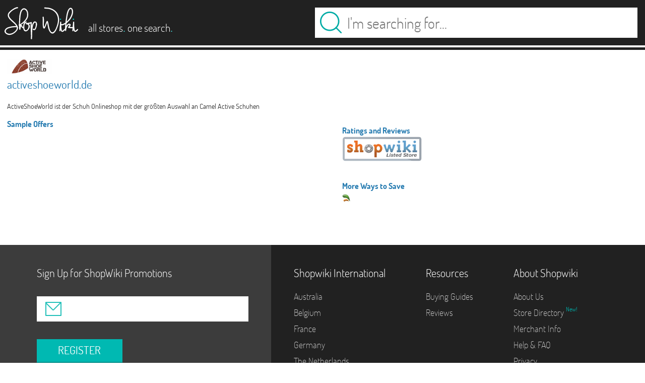

--- FILE ---
content_type: text/html; charset=utf-8
request_url: http://api.shopwiki.com/s/878925
body_size: 3629
content:
<!DOCTYPE html>
<html lang="en-us" xmlns:fb="http://www.facebook.com/2008/fbml">
  <!--[if IE 9]>
      <html class="ie9" lang="en-us" xmlns:fb="http://www.facebook.com/2008/fbml">
	<![endif]-->
  <head>
    <meta http-equiv="Content-Type" content="text/html; charset=utf-8" />
    <meta name="viewport" content="width=device-width, initial-scale=1.0, maximum-scale=1.0, user-scalable=no" />
    <meta name="HandheldFriendly" content="True" />
    <meta name="MobileOptimized" content="320" />
    <meta name="apple-mobile-web-app-capable" content="yes" />

    <link rel="stylesheet" media="screen" href="/assets/shopwiki-4d437b066abfa84d999b43738d5338b5745e43b2c8039c8a7a71fff05346e4ee.css" />
    <meta name="csrf-param" content="authenticity_token" />
<meta name="csrf-token" content="qFAOdbo9jHyNYBaRFSheiplcpqggPLwcCi22qViyIZBRG2j4h175w+spxUyqn168pWyR3OlDMOHMeJj7hDolQA==" />
    
    <title id="title">ActiveShoeWorld ist der Schuh Onlineshop mit der größten Auswahl an Camel Active Schuhen | Find the top brands at your favorite stores - Find it at Shopwiki</title>
    
    <link rel="icon" href='http://api.shopwiki.com/assets/trans2-f6e9e9edb6f9b0d9eb8e0c33fc20450c8a93a1f4698a4db628f2e489a47ed4ac.ico' />
    <meta property="og:title" content="ActiveShoeWorld ist der Schuh Onlineshop mit der größten Auswahl an Camel Active Schuhen | Find the top brands at your favorite stores - Find it at Shopwiki"/>
    <meta name="description" content="Shopwiki has thousands of items at activeshoeworld.de!  Why not find them now?" />
    <meta property="og:description" content="Shopwiki has thousands of items at activeshoeworld.de!  Why not find them now?"/>
    <meta property="og:type" content="website"/>
    <meta property="og:title" content="ShopWiki"/>
    <meta property="fb:admins" content="158757184467"/>

    <div id="responsive">
      <div class="screen7"></div>
      <div class="screen6"></div>
      <div class="screen5"></div>
      <div class="screen4"></div>
      <div class="screen3"></div>
      <div class="screen2"></div>
      <div class="screen1"></div>               
    </div>
    <div id="productfeed">es</div>
  </head>
  

<body class="en_us storepage  " onload="store_handler(878925)" >
  <header>
  <div id="header-background">
    <div class="header-top">
      <a id="logo_link" href="/">
	<img class="logo-image" src="/assets/shopwiki_logo-630c1d42e999575656418f0410793c2668ed783fd8b762ecdadfaa694d4d919f.svg" alt="Shopwiki logo" />
      </a>
      <a id="tagline_link" href="/">
        <div id="tagline">
          <span class="reg">all stores</span><span class="light">.</span>
          <span class="reg">one search</span><span class="light">.</span>
        </div>
      </a>
      
      <div id="search_box">
	
        <form id="search_form" method="GET" action="">
          <input type="hidden" value="1" name="sb"/>
          <input id="search_button" 
                 class="button home_button_keyup" 
                 type="submit" 
                 tabindex="2" onClick='new_search($("#search_text").val());'
                 value=""></input>
          <!--
	      Use placeholder_data later in jquery to show watermark.
	      Add spaces in case user tries to enter same text.
            -->
          <input id="search_text" 
                 name="q" 
                 class="input home_textbox_keyup en_us" 
                 value="" 
                 placeholder="I&#39;m searching for..."
                 tabindex="1" 
                 spellcheck="false" />
        </form>
	
      </div>
    </div>
    <div class="header-horizontal-rule"></div>
    <div class="header-spacer"></div>    
  </div>
</header>

    <!-- Body -->
    <div id="page-contents">
      <div id="productfeedcountry" style="display: none">us</div>
        <div id="store">

            <div class="store-info-block">
                <h1 id="store_header">
                  <img src="/logos/878925.gif" alt="activeshoeworld.de"  title="activeshoeworld.de"><br>activeshoeworld.de
                </h1>

                <div id="store-info-description">
		  ActiveShoeWorld ist der Schuh Onlineshop mit der größten Auswahl an Camel Active Schuhen
                </div>
            </div>

            <div class="column left-column">

                <div id="store-page-offers_header">
                    Sample Offers
                </div>
                <div id="store-page-offers"></div>
            </div>

            <div class="column right-column">

                <div id=site_info class="bare-box ">
                    <div class="header"></div>
                    <div class="body">
                        <div class="heading">
                            <div>Ratings and Reviews</div>
                        </div>

                        <div id="store-ratings" class="data">
                            <span class="merchant-status-store-page listed"></span>
                        </div>


                        <div class="heading">
                            <div>More Ways to Save</div>
                        </div>
                        <div id="quicklinks" class="data">

                            <p>
                                <span class="store-page-cf-link"></span>
                            </p>

                        </div>

                    </div>
                </div>
                <div class="footer"></div>
            </div>

        </div>
    </div>


</div>

<!-- Post-Content -->
<div id="hidden-node" style="display: none">
    <!-- Hidden node.  jquery strips events when something is removed from the DOM, so we can put them here for safe keeping  -->
</div>
<div id="footer-container">
    <div id="footer-email">
        <div class="email-prompt">
            <div class="email-prompt-text">
	      Sign Up for ShopWiki Promotions
            </div>
            <div class='email-form'>
                <div class="email-status email-good" style="display:none;padding-bottom:10px;color:blue;"></div>
                <div class="email-status email-bad" style="display:none;padding-bottom:10px;color:red;"></div>
                <div class="email-icon"></div>

                <!--
                Use placeholder_data later in jquery to show watermark.
                Add spaces in case user tries to enter same text.
                -->
                <input class="input en_us" 
                       placeholder_data="address@email.com  "
                       spellcheck="false">
                <div class="button-control">
                    <button class="button" type="submit">
                        REGISTER
                    </button>
                </div>
            </div>
	</div>
    </div>
    <div id="footer-links">
        <div class="footer-sections">
            <section id="international-links" class="en_us">
                <h5>Shopwiki International</h5>
                <ul>
                    <li>
                        <a rel="nofollow" 
                           href="http://www.shopwiki.com.au">
                            Australia
                        </a>
                    </li>
                    <li>
                        <a rel="nofollow" 
                           href="http://www.shopwiki.be">
                           Belgium
                        </a>
                    </li>
                    <li>
                        <a rel="nofollow" 
                           href="http://www.shopwiki.fr">
                            France
                        </a>
                    </li>
                    <li>
                        <a rel="nofollow" 
                           href="http://www.shopwiki.de">
                            Germany
                        </a>
                    </li>
                    <li>
                        <a rel="nofollow" 
                           href="http://www.shopwiki.nl">
                            The Netherlands
                        </a>
                    </li>
                    <li>
                        <a rel="nofollow" 
                           href="http://www.shopwiki.es">
                            Spain
                        </a>
                    </li>
                    <li>
                        <a rel="nofollow" 
                           href="http://www.shopwiki.co.uk">
                            United Kingdom
                        </a>
                    </li>
		    <li>
                        <a rel="nofollow" 
                           href="http://www.shopwiki.com">
                            United States
                        </a>
                    </li>
                </ul>
            </section>
            <section id="resources-links" class="en_us">
                <h5>Resources</h5>
                <ul>
                    <li>
                        <a href="//content.shopwiki.com/shopping-guide-by-shopwiki/">
                            Buying Guides
                        </a>
                    </li>
		    <li>
                        <a href="//content.shopwiki.com/category/reviews">
                          Reviews
                        </a>
                    </li>
                </ul>
            </section>
            <section id="about-links" class="en_us">
                <h5>About Shopwiki</h5>
                <ul>
                    <li>
                        <a href="//content.shopwiki.com/shopwiki-corp-about-us">
                            About Us
                        </a>
                    </li>
                    <li>
                        <a href="/b/">
                            Store Directory 
                        </a>
                        <span class="new_feature">New!</span>
                    </li>
                    <li>
                        <a href="//content.shopwiki.com/merchant-info/">
                            Merchant Info
                        </a>
                    </li>
                    <li>
                        <a href="//content.shopwiki.com/shopwiki-faq/">
                            Help &amp; FAQ
                        </a>
                    </li>
                    <li>
                        <a href="//content.shopwiki.com/privacy-policy/">
                            Privacy
                        </a>
                    </li>
                    <li>
                        <a href="//content.shopwiki.com/shopping-guide-by-shopwiki/">
                            User Agreement
                        </a>
                    </li>
                </ul>
            </section>
        </div>
    </div>
</div>    

<div style="display: none;">
    <input type="text" id="color_response" value="" />  
    <input type="text" id="category_response" value="" />
    <input type="text" id="search_response" value="" />
    <input type="text" id="price_response" value="" />
    <input type="text" id="val_max_response" value="" />
    <input type="text" id="merchant_response" value="" />
</div>
<script>
  (function(i,s,o,g,r,a,m){i['GoogleAnalyticsObject']=r;i[r]=i[r]||function(){
  (i[r].q=i[r].q||[]).push(arguments)},i[r].l=1*new Date();a=s.createElement(o),
  m=s.getElementsByTagName(o)[0];a.async=1;a.src=g;m.parentNode.insertBefore(a,m)
  })(window,document,'script','//www.google-analytics.com/analytics.js','ga');
  
  ga('create', 'UA-124422-1', 'auto');
  ga('send', 'pageview');
</script>


<div class="lightbox" id="clubshopwikilb">
  <div class="email-prompt">
    <div class="email-prompt-text">
      Join <i>Club Shopwiki</i>
      <div class="email-prompt-list">
	<li>New Products</li>
	<li>VIP Deals</li>
	<li>Exclusive Coupons</li>
      </div>
    </div>
    <div class='email-form'>
      <div class="email-status email-bad" style="display:none;padding-bottom:10px;color:red;">Invalid email!</div>
      <div class="email-status email-good" style="display:none;padding-bottom:10px;color:blue;">Thank you for your submission!</div>
      <div class="email-icon"></div>
      <input class="input" type="text"> 
      <div class="button-control">
        <button class="button" type="submit">
          REGISTER
        </button>
      </div>
    </div>
  </div>
</div>
    
<script src="/assets/shopwiki-c238c5be658e7291a96caea36d54fd64bc6f2f69d42d31ea0084377feb83e853.js"></script>
<script>
    $("#footer-email .email-form .button").click(function(){
    var email = $("#footer-email .input").val();
    var re = /^(([^<>()[\]\\.,;:\s@\"]+(\.[^<>()[\]\\.,;:\s@\"]+)*)|(\".+\"))@((\[[0-9]{1,3}\.[0-9]{1,3}\.[0-9]{1,3}\.[0-9]{1,3}\])|(([a-zA-Z\-0-9]+\.)+[a-zA-Z]{2,}))$/;
    if( re.test(email) ){
	$('#footer-email .email-bad').hide();
	$('#footer-email .email-good').show();
	$.post("/api/addEmail", { email: email,
				  "authenticity_token": "XIfH3YsDsmNjwopk+qyykyQ9DMFzLZHezQNJzHfg3I2lzKFQtmDH3AWLWblFG7KlGA07tbpSHSMLVmeeq2jYXQ=="
				}, jQuery.noop);
    } else {
	$('#footer-email .email-bad').show();
    }
    });
</script>



</body>
</html>

